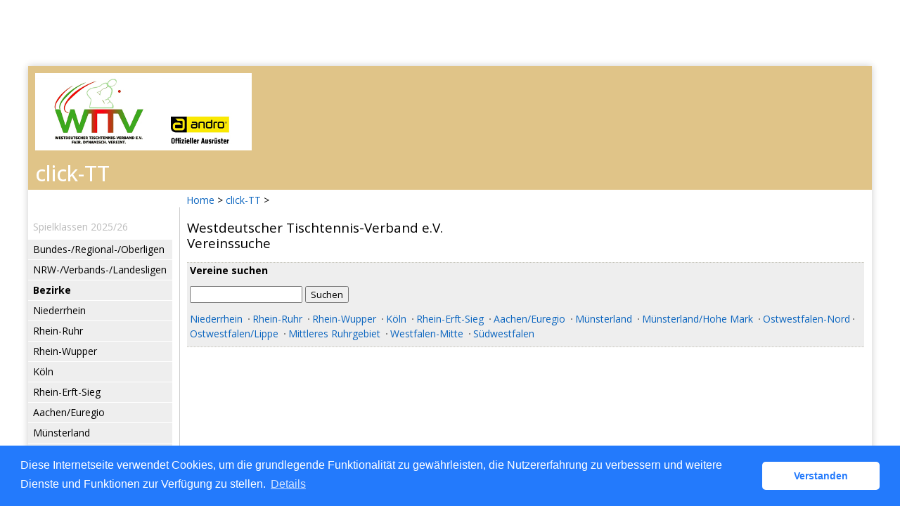

--- FILE ---
content_type: text/html; charset=utf-8
request_url: https://wttv.click-tt.de/cgi-bin/WebObjects/nuLigaTTDE.woa/wa/clubSearch?federation=WTTV
body_size: 19339
content:
<!DOCTYPE html PUBLIC "-//W3C//DTD XHTML 1.0 Transitional//EN" "http://www.w3.org/TR/xhtml1/DTD/xhtml1-transitional.dtd">
<html xmlns="http://www.w3.org/1999/xhtml" lang="de">
  <!-- InstanceBegin template="/Templates/Standard.dwt" codeOutsideHTMLIsLocked="false" -->
  <head>
    <meta http-equiv="content-type" content="text/html; charset=utf-8" />
    <meta name="robots" content="all" />
    <meta name="publisher" content="nuLiga" />
    <meta name="author" content="nuLiga" />
    <meta name="nuLigaStatsUrl" content="/nuLigaTTDE/wa/clubSearch/view?federation=WTTV" />
<meta name="uLigaStatsRefUrl" />

    <!-- InstanceBeginEditable name="doctitle" -->
    <title>
      click-TT
       &ndash; 
      Vereinssuche
    </title>
    
    <!-- InstanceEndEditable -->
    
<link rel="stylesheet" type="text/css" href="/WebObjects/nuLiga.woa/Frameworks/nuLigaWebResources.framework/WebServerResources/css/print.css?nlv=aed67230" media="print" />
    
<link rel="stylesheet" type="text/css" href="/WebObjects/nuLiga.woa/Frameworks/nuLigaWebResources.framework/WebServerResources/css/default.css?nlv=aed67230" media="all" />
    
<link rel="stylesheet" type="text/css" href="/WebObjects/nuLiga.woa/Frameworks/nuLigaWebResources.framework/WebServerResources/css/interface.css?nlv=aed67230" media="screen" />
    <link rel="stylesheet" type="text/css" href="/sources/template.css?nlv=aed67230" media="screen" />

    
<link rel="stylesheet" type="text/css" href="/WebObjects/nuLiga.woa/Frameworks/nuLigaWebResources.framework/WebServerResources/css/club-offers.css?nlv=aed67230" media="all" />
    
<link rel="stylesheet" type="text/css" href="/WebObjects/nuLiga.woa/Frameworks/nuLigaWebResources.framework/WebServerResources/css/referee-observation-questionnaire.css?nlv=aed67230" media="all" />
    
    <script type="text/javascript" src="/WebObjects/nuLiga.woa/Frameworks/nuLigaWebResources.framework/WebServerResources/js/default.js?nlv=aed67230"></script>
    
      <script type="text/javascript" src="/banner/federationLists.ujs?nlv=aed67230"></script>
      <script type="text/javascript" src="/banner/federationFunctions.js?nlv=aed67230"></script>
      
        <script type="text/javascript" src="https://banner.click-tt.de/lists.ujs?nlv=aed67230"></script>
        <script type="text/javascript" src="https://banner.click-tt.de/functions.js?nlv=aed67230"></script>
      
      
      
    
    <script type="text/javascript">
               <!-- 
      	var tickerposition=0; 
      	var tickerlength=50; 
        var tickermessage='';  
      	function initTerminationMessageTicker() {		 
      		if ( tickermessage != "" ) {	 
      			var i, msg=""; 
      			for ( i=0;i<tickerlength;i++ ) msg += " "; 
      			msg += "+ + + " + tickermessage + " + + +"; 
      			document.getElementById("terminationMessage").innerHTML = msg.substr(tickerposition,tickerlength).replace(/ /g," ") + " "; 
      			if ( tickerposition++ >= msg.length ) tickerposition=0; 
      			setTimeout("initTerminationMessageTicker()",1500/10);		 
      	} 
      }
       //--> 
    </script>
    
    
      <link rel="stylesheet" type="text/css" href="//cdnjs.cloudflare.com/ajax/libs/cookieconsent2/3.1.0/cookieconsent.min.css" />
<script src="//cdnjs.cloudflare.com/ajax/libs/cookieconsent2/3.1.0/cookieconsent.min.js"></script>
<script>
    window.addEventListener("load", function() {
    window.cookieconsent.initialise({
        "cookie": {
            "name": "disclaimer_cookie",
            "expiryDays": 999
        },
        "palette": {
            "popup": {
                "background": "#237afc"
            },
            "button": {
                "background": "#fff",
                "text": "#237afc"
            }
        },
        "theme": "classic",
        "position": "bottom",
        "content": {
            "message": "Diese Internetseite verwendet Cookies, um die grundlegende Funktionalität zu gewährleisten, die Nutzererfahrung zu verbessern und weitere Dienste und Funktionen zur Verfügung zu stellen.",
            "dismiss": "Verstanden",
            "link": "Details",
            "href": 'https://wttv.click-tt.de/cgi-bin/WebObjects/nuLigaTTDE.woa/wa/dataProtection'
        }
    })});
</script>
    
  </head>
  <body>
    
      
        <div id="banner-super">
		
<!-- SZM is no longer in use -->
        
		</div>
      
      
        <div id="banner-skyscraper">
		
<!-- SZM is no longer in use -->
		
		</div>
      
      <div id="layoutBanner800">
        <script type="text/javascript">
          if (typeof layoutBanner800 === 'function') {
            layoutBanner800();
          }
        </script>
      </div>
      <div id="layoutBanner801">
        <script type="text/javascript">
          if (typeof layoutBanner801 === 'function') {
            layoutBanner801();
          }
        </script>
      </div>
    

    <div id="page">
      
      <div id="header">
        <div id="logo">
        
            
          
          
            
              <a href="http://www.wttv.de/"> <img  alt="Home" src="/WebObjects/nuLiga.woa/Frameworks/nuLigaWebResources.framework/WebServerResources/img/spacer.gif?nlv=aed67230" /> </a>
            

          

        </div>
        
          
            
              <script type="text/javascript">banner0();</script>
            
            
            
          

        

        
        <div id="date"> <!-- TODO: publish a reasonable update date --> </div>
      </div>
      <div id="tabs-external">
        
          
        
	<ul class="wttv-hmenu">
	<li class="item-101"><a href="https://www.wttv.de/">Startseite</a></li>
	<li class="item-118 current active"><a class=" active" href="/">click-TT</a></li>
	<li class="item-119"><a href="https://www.wttv.de/index.php/sport">Sport</a></li>
	<li class="item-120"><a href="https://www.wttv.de/index.php/sportentwicklung">Sportentwicklung</a></li>
	<li class="item-121"><a href="https://www.wttv.de/index.php/rahmenterminplan">Termine</a></li>
	<li class="item-122"><a href="https://www.wttv.de/index.php/presse-und-oeffentlichkeitsarbeit">Service</a></li>
	<li class="item-125"><a href="https://www.wttv.de/index.php/ueberuns">&Uuml;ber uns</a></li>
	<li class="item-123"><a href="https://www.wttv.de/index.php/bezirke-kreise">Bezirke/Kreise</a></li>
	</ul>
        
        

        

      </div>
      

      <div id="tabs">
        

        

      </div>
      
  <div id="breadcrumb"> 

  
  
    <a target="_top" href="http://www.wttv.de/">Home</a>
    &gt; 
    <a href="http://wttv.click-tt.de/cgi-bin/WebObjects/nuLigaTTDE.woa/wa/home?federation=WTTV">click-TT</a>
    &gt; 
  
 </div>
  <div id="container">
    <div id="navigation"> <ul>
  <script type="text/javascript">banner1();</script>
  <li> <strong>Spielklassen 2025/26</strong>
    <ul>
      <li><a href="/cgi-bin/WebObjects/ClickWTTV.woa/wa/leaguePage?championship=DTTB 25/26">Bundes-/Regional-/Oberligen</a></li>
      <li><a href="/cgi-bin/WebObjects/ClickWTTV.woa/wa/leaguePage?championship=WTTV 25/26">NRW-/Verbands-/Landesligen</a></li>
      <li><a><strong>Bezirke</strong></a></li>
      <li><a href="/cgi-bin/WebObjects/ClickWTTV.woa/wa/leaguePage?championship=Niederrhein 25/26">Niederrhein</a></li>
      <li><a href="/cgi-bin/WebObjects/ClickWTTV.woa/wa/leaguePage?championship=Rhein-Ruhr 25/26">Rhein-Ruhr</a></li>
      <li><a href="/cgi-bin/WebObjects/ClickWTTV.woa/wa/leaguePage?championship=Rhein-Wupper 25/26">Rhein-Wupper</a></li>
      <li><a href="/cgi-bin/WebObjects/ClickWTTV.woa/wa/leaguePage?championship=Köln 25/26">Köln</a></li>
      <li><a href="/cgi-bin/WebObjects/ClickWTTV.woa/wa/leaguePage?championship=Rhein-Erft-Sieg 25/26">Rhein-Erft-Sieg</a></li>
      <li><a href="/cgi-bin/WebObjects/ClickWTTV.woa/wa/leaguePage?championship=Aachen/Euregio 25/26">Aachen/Euregio</a></li>
      <li><a href="/cgi-bin/WebObjects/ClickWTTV.woa/wa/leaguePage?championship=Münsterland 25/26">Münsterland</a></li>
      <li><a href="/cgi-bin/WebObjects/ClickWTTV.woa/wa/leaguePage?championship=Münsterland/Hohe Mark 25/26">Münsterland/Hohe Mark</a></li>
      <li><a href="/cgi-bin/WebObjects/ClickWTTV.woa/wa/leaguePage?championship=Ostwestfalen-Nord 25/26">Ostwestfalen-Nord</a></li>
      <li><a href="/cgi-bin/WebObjects/ClickWTTV.woa/wa/leaguePage?championship=Ostwestfalen/Lippe 25/26">Ostwestfalen/Lippe</a></li>
      <li><a href="/cgi-bin/WebObjects/ClickWTTV.woa/wa/leaguePage?championship=Mittleres Ruhrgebiet 25/26">Mittleres Ruhrgebiet</a></li>
      <li><a href="/cgi-bin/WebObjects/ClickWTTV.woa/wa/leaguePage?championship=Westfalen-Mitte 25/26">Westfalen-Mitte</a></li>
      <li><a href="/cgi-bin/WebObjects/ClickWTTV.woa/wa/leaguePage?championship=Südwestfalen 25/26">Südwestfalen</a></li>
    </ul>
  </li>
  <li><strong>Pokal 2025/26</strong>
    <ul>
      <li>
       <form action="/cgi-bin/WebObjects/ClickWTTV.woa/wa/leaguePage" method="get" name="selectChmpFormWTTVPokal" id="selectChmpFormWTTVPokal">
          <select name="championship" onChange="this.form.submit();">
            <option value="0" selected="selected">WTTV Pokal...</option>
            <option value="WTTV Pokal 25/26">Verband</option>
            <option value="Niederrhein P 25/26">Niederrhein</option>
            <option value="Rhein-Ruhr P 25/26">Rhein-Ruhr</option>
            <option value="Rhein-Wupper P 25/26">Rhein-Wupper</option>
            <option value="Köln P 25/26">Köln</option>
            <option value="Rhein-Erft-Sieg P 25/26">Rhein-Erft-Sieg</option>
            <option value="Aachen/Euregio P 25/26">Aachen/Euregio</option>
            <option value="Münsterland P 25/26">Münsterland</option>
            <option value="Münsterland/Hohe Mark P 25/26">Münsterland/Hohe Mark</option>
            <option value="Ostwestfalen-Nord P 25/26">Ostwestfalen-Nord</option>
            <option value="Ostwestfalen/Lippe P 25/26">Ostwestfalen/Lippe</option>
            <option value="Mittleres Ruhrgebiet P 25/26">Mittleres Ruhrgebiet</option>
            <option value="Westfalen-Mitte P 25/26">Westfalen-Mitte</option>
            <option value="Südwestfalen P 25/26">Südwestfalen</option>
          </select>
        </form>
      </li>
    </ul>
  </li>
  <li><strong>Veranstaltungen</strong>
    <ul>
      <li><a href="https://www.mytischtennis.de/click-tt/WTTV/seminare" target="_blank">Seminare</a></li>
      <li><a href="/cgi-bin/WebObjects/ClickWTTV.woa/wa/tournamentCalendar?federation=WTTV">Turniere</a></li>
      <li><a href="/cgi-bin/WebObjects/nuLigaTTDE.woa/wa/tournamentCalendar?federation=WTTV&circuit=2025_Turnierserie&date=2025-01-01">andro WTTV-Cup 2025</a></li>
      <li><a href="/cgi-bin/WebObjects/nuLigaTTDE.woa/wa/tournamentCalendar?federation=WTTV&circuit=2026_Turnierserie&date=2026-01-01">andro WTTV-Cup 2026</a></li>
      <li><a href="/cgi-bin/WebObjects/nuLigaTTDE.woa/wa/tournamentCalendar?federation=WTTV&circuit=Jugend_2024_2025&date=2025-01-01">andro WTTV-Jugend-Cup 2024/25</a></li>
      <li><a href="/cgi-bin/WebObjects/nuLigaTTDE.woa/wa/tournamentCalendar?federation=WTTV&circuit=Jugend_2025_2026&date=2026-01-01">andro WTTV-Jugend-Cup 2025/26</a></li>
      <li><a href="https://www.mytischtennis.de/click-tt/WTTV/mini-Meisterschaften" target="_blank">mini-Meisterschaften</a></li>
    </ul>
  </li>
  <script type="text/javascript">banner2();</script>
  <li><strong>Vereine</strong>
    <ul>
      <li><a href="/cgi-bin/WebObjects/ClickWTTV.woa/wa/clubSearch?federation=WTTV">Adressen, Mannschaften,<br />
        Spieler, Ergebnisse</a></li>
    </ul>
  </li>
  <li><strong>Spieler</strong>
    <ul>
      <li><a href="/cgi-bin/WebObjects/ClickWTTV.woa/wa/licenceTransferFilter?federation=WTTV">Wechselliste</a></li>
      <li><a href="/cgi-bin/WebObjects/ClickWTTV.woa/wa/ttrFilter?federation=WTTV">Q-TTR-Liste </a>
    </ul>
  </li>
  <li><strong>Archiv</strong>
    <ul>
      <li><a href="/cgi-bin/WebObjects/ClickWTTV.woa/wa/championshipArchive">Wettkampfarchiv</a></li>
    </ul>
  </li>
  <li><strong>Links</strong>
    <ul>
      <script type="text/javascript">popupLink();</script>
      <li><a href="http://www.wttv.de" target="_blank">Homepage WTTV </a> </li>
      <li><a target="_blank" href="http://dttb.click-tt.de">click-TT DTTB </a> </li>
      <li><a target="_blank" href="http://ttbw.click-tt.de/">click-TT Baden-Württemberg</a></li>
      <li><a target="_blank" href="http://battv.click-tt.de/">click-TT Baden</a></li>
      <li><a target="_blank" href="http://ttvb.click-tt.de">click-TT Brandenburg</a> </li>
      <li><a target="_blank" href="http://bttv.click-tt.de">click-TT Bayern</a> </li>
      <li><a target="_blank" href="http://fttb.click-tt.de">click-TT Bremen</a> </li>
      <li><a target="_blank" href="http://hattv.click-tt.de/">click-TT Hamburg</a> </li>
      <li><a target="_blank" href="http://httv.click-tt.de/">click-TT Hessen</a> </li>
      <li><a target="_blank" href="http://ttvmv.click-tt.de">click-TT Mecklenburg-Vorpommern</a></li>
      <li><a target="_blank" href="http://ttvn.click-tt.de/">click-TT Niedersachsen</a></li>
      <li><a target="_blank" href="https://www.rttvr.de/click-tt/">click-TT Rheinland-Rheinhessen</a></li>
      <li><a target="_blank" href="http://pttv.click-tt.de">click-TT Pfalz</a> </li>
      <li><a target="_blank" href="http://sttb.click-tt.de">click-TT Saarland</a></li>
      <li><a target="_blank" href="http://ttvsa.click-tt.de">click-TT Sachsen-Anhalt</a></li>
      <li><a target="_blank" href="http://tttv.click-tt.de">click-TT Thüringen</a></li>
      <li><a target="_blank" href="http://ohne.click-tt.de/">click-TT restliche Verbände</a></li>    
    </ul>
  </li>
</ul>
 </div>
    <div id="content">
      <div id="content-row1">
        <h1>
          Westdeutscher Tischtennis-Verband e.V.
          <br />
          Vereinssuche</h1>
        <form name="f_0_1_63_7" method="post" class="search-query" action="/cgi-bin/WebObjects/nuLigaTTDE.woa/wa/clubSearch">
          <fieldset>
            <legend>Vereine suchen</legend>
            <input type="hidden" value="WTTV" name="federations" />
            <input type="hidden" value="WTTV" name="federation" />
            <input type="text" name="searchFor" />
            <input type="submit" value="Suchen" />
          </fieldset>
          
          
            <ul>
              
                <li>
                  <a href="/cgi-bin/WebObjects/nuLigaTTDE.woa/wa/clubSearch?searchPattern=DE.WE.R3.19.11&amp;federation=WTTV&amp;regionName=Niederrhein&amp;federations=WTTV">Niederrhein</a>
                </li>
              
                <li>
                  <a href="/cgi-bin/WebObjects/nuLigaTTDE.woa/wa/clubSearch?searchPattern=DE.WE.R3.19.12&amp;federation=WTTV&amp;regionName=Rhein-Ruhr&amp;federations=WTTV">Rhein-Ruhr</a>
                </li>
              
                <li>
                  <a href="/cgi-bin/WebObjects/nuLigaTTDE.woa/wa/clubSearch?searchPattern=DE.WE.R3.19.13&amp;federation=WTTV&amp;regionName=Rhein-Wupper&amp;federations=WTTV">Rhein-Wupper</a>
                </li>
              
                <li>
                  <a href="/cgi-bin/WebObjects/nuLigaTTDE.woa/wa/clubSearch?searchPattern=DE.WE.R3.19.21&amp;federation=WTTV&amp;regionName=K%C3%B6ln&amp;federations=WTTV">Köln</a>
                </li>
              
                <li>
                  <a href="/cgi-bin/WebObjects/nuLigaTTDE.woa/wa/clubSearch?searchPattern=DE.WE.R3.19.22&amp;federation=WTTV&amp;regionName=Rhein-Erft-Sieg&amp;federations=WTTV">Rhein-Erft-Sieg</a>
                </li>
              
                <li>
                  <a href="/cgi-bin/WebObjects/nuLigaTTDE.woa/wa/clubSearch?searchPattern=DE.WE.R3.19.23&amp;federation=WTTV&amp;regionName=Aachen%2FEuregio&amp;federations=WTTV">Aachen/Euregio</a>
                </li>
              
                <li>
                  <a href="/cgi-bin/WebObjects/nuLigaTTDE.woa/wa/clubSearch?searchPattern=DE.WE.R3.19.31&amp;federation=WTTV&amp;regionName=M%C3%BCnsterland&amp;federations=WTTV">Münsterland</a>
                </li>
              
                <li>
                  <a href="/cgi-bin/WebObjects/nuLigaTTDE.woa/wa/clubSearch?searchPattern=DE.WE.R3.19.32&amp;federation=WTTV&amp;regionName=M%C3%BCnsterland%2FHohe+Mark&amp;federations=WTTV">Münsterland/Hohe Mark</a>
                </li>
              
                <li>
                  <a href="/cgi-bin/WebObjects/nuLigaTTDE.woa/wa/clubSearch?searchPattern=DE.WE.R3.19.41&amp;federation=WTTV&amp;regionName=Ostwestfalen-Nord&amp;federations=WTTV">Ostwestfalen-Nord</a>
                </li>
              
                <li>
                  <a href="/cgi-bin/WebObjects/nuLigaTTDE.woa/wa/clubSearch?searchPattern=DE.WE.R3.19.42&amp;federation=WTTV&amp;regionName=Ostwestfalen%2FLippe&amp;federations=WTTV">Ostwestfalen/Lippe</a>
                </li>
              
                <li>
                  <a href="/cgi-bin/WebObjects/nuLigaTTDE.woa/wa/clubSearch?searchPattern=DE.WE.R3.19.51&amp;federation=WTTV&amp;regionName=Mittleres+Ruhrgebiet&amp;federations=WTTV">Mittleres Ruhrgebiet</a>
                </li>
              
                <li>
                  <a href="/cgi-bin/WebObjects/nuLigaTTDE.woa/wa/clubSearch?searchPattern=DE.WE.R3.19.52&amp;federation=WTTV&amp;regionName=Westfalen-Mitte&amp;federations=WTTV">Westfalen-Mitte</a>
                </li>
              
                <li>
                  <a href="/cgi-bin/WebObjects/nuLigaTTDE.woa/wa/clubSearch?searchPattern=DE.WE.R3.19.53&amp;federation=WTTV&amp;regionName=S%C3%BCdwestfalen&amp;federations=WTTV">Südwestfalen</a>
                </li>
              
            </ul>
          
        </form>
        
          
          
            <p>
              <br />
              <b></b>
            </p>
          
        
        <p>&nbsp;</p>
      </div>
      <div id="content-col1"> </div>
      <div id="content-col2"> </div>
      <div id="content-row2"> </div>
    </div>
  </div>
   <script language="JavaScript" type="text/javascript">

</script>

      <div id="footer-external">
        
      </div>
      <div id="footer">
      	<div id="footer-left">
    	    
	        
	        	<div id="footer-copyright">Für den Inhalt verantwortlich:&nbsp;Westdeutscher Tischtennis-Verband e.V. </div>
	        
	        <div id="footer-link">
	        	&copy;&nbsp;1999-2026&nbsp;<a target="_blank" href="http://www.datenautomaten.nu">nu Datenautomaten GmbH - Automatisierte internetgestützte Netzwerklösungen</a>
	        </div>
	        <div id="footer-navigation">
	          <a href="http://wttv.click-tt.de/cgi-bin/WebObjects/nuLigaTTDE.woa/wa/contact?federation=WTTV">Kontakt</a>, 
	          <a href="http://wttv.click-tt.de/cgi-bin/WebObjects/nuLigaTTDE.woa/wa/legalNotice?federation=WTTV">Impressum</a>,
	            <a href="http://wttv.click-tt.de/cgi-bin/WebObjects/nuLigaTTDE.woa/wa/dataProtection?federation=WTTV">Datenschutz</a>
	          
	        </div>
       </div>
      <div id="footer-right">
      	<script type="text/javascript">
	          if (typeof fedBanner104 === 'function') {
	            fedBanner104();
	          }
    	</script>
      </div>
  	</div>
    </div>
    
    <script language="JavaScript" type="text/javascript"><!-- Dynamic client side script from WebObjects

//-->
</script>
  </body>
  <!-- InstanceEnd -->
</html>